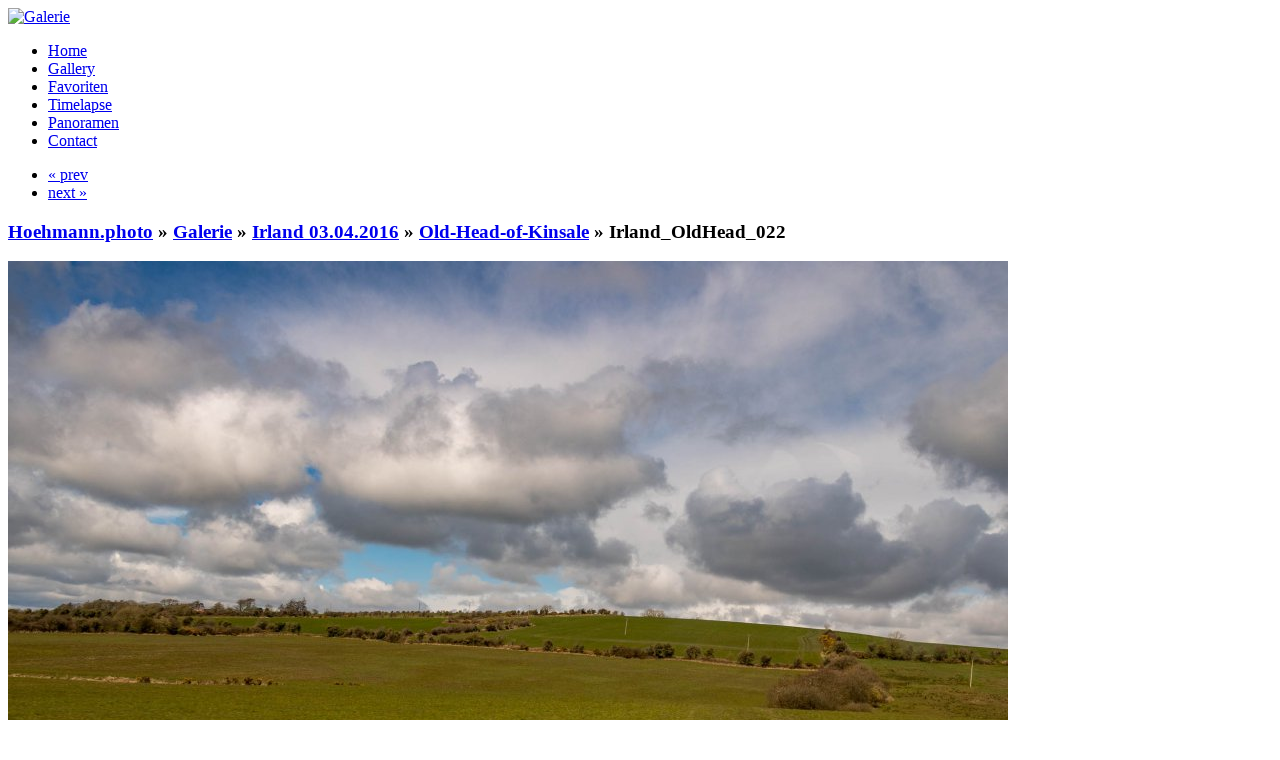

--- FILE ---
content_type: text/html; charset=UTF-8
request_url: https://www.hoehmann.photo/Irland_03.04.2016/Old-Head-of-Kinsale/Irland_OldHead_022.jpg.html
body_size: 15202
content:
<!DOCTYPE html>
<html>
<head>
	<meta charset="UTF-8">
		<script src="/zp-core/js/jquery.min.js"></script>
	<script src="/zp-core/js/jquery-migrate.min.js"></script>
				<script type="text/javascript" src="https://www.hoehmann.photo/plugins/swipe_gestures/jquery.touchSwipe.min.js"></script>
			<script type="text/javascript">
				$('html').swipe({
					//Generic swipe handler for all directions
													swipeRight:function(event, direction, distance, duration, fingerCount) {
								this.fadeOut();
								document.location.href = '/Irland_03.04.2016/Old-Head-of-Kinsale/Irland_OldHead_021.jpg.html';
							},
																			swipeLeft:function(event, direction, distance, duration, fingerCount) {
								this.fadeOut();
								document.location.href = '/Irland_03.04.2016/Old-Head-of-Kinsale/Irland_OldHead_023.jpg.html';
							},
												//Default is 75px, set to 0 for demo so any distance triggers swipe
						threshold: 100
				});
			</script>
				<link rel="stylesheet" href="/zp-core/zp-extensions/colorbox_js/themes/example1/colorbox.css" type="text/css" />
		<script src="https://www.hoehmann.photo/zp-core/zp-extensions/colorbox_js/jquery.colorbox-min.js"></script>
		<script>
			/* Colorbox resize function for images*/
			var resizeTimer;

			function resizeColorBoxImage() {
				if (resizeTimer)
					clearTimeout(resizeTimer);
				resizeTimer = setTimeout(function () {
					if (jQuery('#cboxOverlay').is(':visible')) {
						jQuery.colorbox.resize({width: '90%'});
						jQuery('#cboxLoadedContent img').css('max-width', '100%').css('height', 'auto');
					}
				}, 300)
			}
			/* Colorbox resize function for Google Maps*/
			function resizeColorBoxMap() {
				if (resizeTimer)
					clearTimeout(resizeTimer);
				resizeTimer = setTimeout(function () {
					var mapw = $(window).width() * 0.8;
					var maph = $(window).height() * 0.7;
					if (jQuery('#cboxOverlay').is(':visible')) {
						$.colorbox.resize({innerWidth: mapw, innerHeight: maph});
						$('#cboxLoadedContent iframe').contents().find('#map_canvas').css('width', '100%').css('height', maph - 20);
					}
				}, 500)
			}
			// Resize Colorbox when changing mobile device orientation
			window.addEventListener("orientationchange", function () {
				resizeColorBoxImage();
				parent.resizeColorBoxMap()
			}, false);
		</script>

				<script src="/zp-core/zp-extensions/rating/jquery.MetaData.js"></script>
		<script src="/zp-core/zp-extensions/rating/jquery.rating.js"></script>
				<link rel="stylesheet" href="/zp-core/zp-extensions/rating/jquery.rating.css" type="text/css" />
		<script>
			$.fn.rating.options = {cancel: 'retract'};
		</script>
			<title>
	Hoehmann.photo | Old-Head-of-Kinsale | Irland_OldHead_022	</title>
	<link rel="alternate" type="application/rss+xml" title="Latest images" href="https://www.hoehmann.photo/index.php?rss=gallery&amp;lang=" />
<link rel="alternate" type="application/rss+xml" title="Latest news" href="https://www.hoehmann.photo/index.php?rss=news&amp;lang=" />
	<link rel="stylesheet" href="/themes/zpArdoise/css/screen.css" type="text/css" media="screen"/>
			<link rel="shortcut icon" href="/themes/zpArdoise/images/favicon.ico" />
	<script type="text/javascript" src="/themes/zpArdoise/js/fadeSliderToggle.js"></script>
	<script type="text/javascript" src="/themes/zpArdoise/js/jquery.opacityrollover.js"></script>
			<script type="text/javascript" src="/themes/zpArdoise/js/zpardoise.js"></script>
		
		<script type="text/javascript">
	//<![CDATA[
							var nextURL = "/Irland_03.04.2016/Old-Head-of-Kinsale/Irland_OldHead_023.jpg.html";			var prevURL = "/Irland_03.04.2016/Old-Head-of-Kinsale/Irland_OldHead_021.jpg.html";		
		function keyboardNavigation(e){

			if (ColorboxActive) return true;	// cohabitation entre script de navigation et colorbox

			if (!e) e = window.event;
			if (e.altKey) return true;
			var target = e.target || e.srcElement;
			if (target && target.type) return true;		//an input editable element
			var keyCode = e.keyCode || e.which;
			var docElem = document.documentElement;
			switch(keyCode) {
				case 63235: case 39:
					if (e.ctrlKey || (docElem.scrollLeft == docElem.scrollWidth-docElem.clientWidth)) {
						window.location.href = nextURL; return false; }
					break;
				case 63234: case 37:
					if (e.ctrlKey || (docElem.scrollLeft == 0)) {
						window.location.href = prevURL; return false; }
					break;
			}
			return true;
		}

		document.onkeydown = keyboardNavigation;

	//]]>
	</script>
	
	<script type="text/javascript">
	//<![CDATA[
		$(document).ready(function($){
			$(".colorbox").colorbox({
				rel: "colorbox",
				slideshow: true,
				slideshowAuto: false,
				slideshowSpeed: 4000,
				slideshowStart: 'start slideshow',
				slideshowStop: 'stop slideshow',
				loop: false,
				preloading: true,
				previous: 'prev',
				next: 'next',
				close: 'close',
				current : "image {current} / {total}",
				maxWidth: "98%",
				maxHeight: "98%",
				photo: true
			});

			$('#comment-wrap a img[alt="RSS Feed"]').remove();
			$('#comment-wrap a[rel="nofollow"]').prepend('<img src="/themes/zpArdoise/images/rss.png" alt="RSS Feed"> ');
		});
		
		// cohabitation entre scripts de navigation et colorbox
		var ColorboxActive = false;

		$(document).bind('cbox_open', function() {ColorboxActive = true;})
		$(document).bind('cbox_closed', function() {ColorboxActive = false;});

	//]]>
	</script>
		
	<meta name="description" content="Hoehmann.photo ist eine Webseite Rund um mein Hobby die Fotografie. Es gibt hier Bilder aus dem Ruhrgebiet, sowie von Tieren, Sehenswürdigkeiten oder von Veranstaltungen." />
	<link rel="apple-touch-icon" sizes="120x120" href="/apple-touch-icon-120x120-precomposed.png" /> 
	<link rel="apple-touch-icon" sizes="152x152" href="/apple-touch-icon-152x152-precomposed.png" />
</head>

<body>

<div id="page">
		<div id="site-title" class="clearfix">
				<!-- banniere -->
		<div id="banniere">
			<a href="http://www.hoehmann.photo" title="Home"><img id="zplogo" src="/themes/zpArdoise/images/banniere5.jpg" alt="Galerie" /></a>
		</div>
	</div>
	
	<div id="main-menu">
		
		<ul>
									<li ><a href="/" title="Home">Home</a></li>
						<li class="active"><a href="/page/gallery/"  title="Gallery">Gallery</a></li>
						
	<li class=""><a href="/pages/Favoriten/" title="Favoriten">Favoriten</a>	</li>
	<li class=""><a href="/pages/Timelapse/" title="Timelapse">Timelapse</a>	</li>
	<li class=""><a href="/pages/Panoramen/" title="Panoramen">Panoramen</a></li>
									<li ><a href="/page/contact/"  title="Contact">Contact</a></li>
				</ul>

	</div>		<!-- END #MAIN-MENU -->

	<div id="container" class="clearfix">
		<div id="image-page" class="clearfix">
			<div id="headline" class="clearfix">
				<div class="control-nav">

					<div class="nav-img clearfix">
						<ul class="clearfix">
													<li><a href="/Irland_03.04.2016/Old-Head-of-Kinsale/Irland_OldHead_021.jpg.html" title="Previous Image">&laquo; prev</a></li>
																			<li><a href="/Irland_03.04.2016/Old-Head-of-Kinsale/Irland_OldHead_023.jpg.html" title="Next Image">next &raquo;</a></li>
												</ul>
					</div>

					
				</div>

				<h3><a href="http://www.hoehmann.photo">Hoehmann.photo</a><span class="aftertext"> » </span>									<a href="/page/gallery/"  title="Galerie">Galerie</a>								&raquo;&nbsp;<a href="/Irland_03.04.2016/" title="Irland 03.04.2016">Irland 03.04.2016</a><span class="aftertext"> » </span><a href="/Irland_03.04.2016/Old-Head-of-Kinsale/" title="Old-Head-of-Kinsale">Old-Head-of-Kinsale</a><span class="aftertext"> » </span>Irland_OldHead_022</h3>

			</div>

			<div id="image">
													<a class="colorbox" href="/zp-core/full-image.php?a=Irland_03.04.2016/Old-Head-of-Kinsale&amp;i=Irland_OldHead_022.jpg&amp;q=75&amp;wmk=%21&amp;dsp=protected&amp;check=95a401ed6f922501114e7486f908ea081814f71f" title="Irland_OldHead_022"><img alt="Irland_OldHead_022" loading="lazy" width="1000" height="667" src="/cache/Irland_03.04.2016/Old-Head-of-Kinsale/Irland_OldHead_022_1000.jpg?cached=1667844580" /></a>
							</div>

			<div id="img-title">Irland_OldHead_022</div>
			<div id="img-infos"></div>

						<div id="exif-infos">
				Canon EOS 750D &ndash; 18 mm &ndash; f/10 &ndash; 1/250 sec &ndash; 100 ISO			</div>
			
			
			
							<div id="rating-wrap">	<form name="star_rating_images_313641" id="star_rating_images_313641" action="submit">
					<input type="radio" class="star {split:2}" name="star_rating-value_images_313641" value="1" title="1 star" />
						<input type="radio" class="star {split:2}" name="star_rating-value_images_313641" value="2" title="1 star" />
						<input type="radio" class="star {split:2}" name="star_rating-value_images_313641" value="3" title="2 stars" />
						<input type="radio" class="star {split:2}" name="star_rating-value_images_313641" value="4" title="2 stars" />
						<input type="radio" class="star {split:2}" name="star_rating-value_images_313641" value="5" title="3 stars" />
						<input type="radio" class="star {split:2}" name="star_rating-value_images_313641" value="6" title="3 stars" />
						<input type="radio" class="star {split:2}" name="star_rating-value_images_313641" value="7" title="4 stars" />
						<input type="radio" class="star {split:2}" name="star_rating-value_images_313641" value="8" title="4 stars" />
						<input type="radio" class="star {split:2}" name="star_rating-value_images_313641" value="9" title="5 stars" />
						<input type="radio" class="star {split:2}" name="star_rating-value_images_313641" value="10" title="5 stars" />
						<span id="submit_button_images_313641">
				<input type="button" class="button buttons" value="Submit »" onclick="cast_images_313641();" />
			</span>
				</form>
	<span class="clearall" ></span>
	<span class="vote" id="vote_images_313641" >
		Not yet rated	</span>
	<script>
		var recast_images_313641 = 0;
		$(document).ready(function() {
			$('#star_rating_images_313641 :radio.star').rating('select', '0');
			});

		function cast_images_313641() {
			var dataString = $('#star_rating_images_313641').serialize();
			if (dataString || recast_images_313641) {
						if (!dataString) {
						dataString = 'star_rating-value_images_313641=0';
					}
						$.ajax({
					type: 'POST',
					cache: false,
					url: '/zp-core/zp-extensions/rating/update.php',
					data: dataString + '&id=313641&table=images'
				});
				recast_images_313641 = 1;
				$('#vote_images_313641').html('Vote Submitted');
			} else {
				$('#vote_images_313641').html('nothing to submit');
			}
		}
	</script>
	</div>
						
		</div>
		
				
		
		
		
	</div>		<!-- END #CONTAINER -->

	<div id="footer">
				<div id="jump-search" class="clearfix">
					<script src="/zp-core/js/zp_admin.js"></script>
			<div id="search">
		<!-- search form -->
		<form method="get" action="/page/search/?s=" id="search_form">
						<script>
			var within = 0;
			function search_(way) {
				within = way;
				if (way) {
					$('#search_submit').attr('title', 'Search');
				} else {
					lastsearch = '';
					$('#search_submit').attr('title', 'Search');
				}
				$('#search_input').val('');
			}
			$('#search_form').submit(function() {
				if (within) {
					var newsearch = $.trim($('#search_input').val());
					if (newsearch.substring(newsearch.length - 1) == ',') {
						newsearch = newsearch.substr(0, newsearch.length - 1);
					}
					if (newsearch.length > 0) {
						$('#search_input').val('() AND (' + newsearch + ')');
					} else {
						$('#search_input').val('');
					}
				}
				return true;
			});
    $(document).ready(function() {
      $( $("#checkall_searchfields") ).on( "click", function() {
        $("#searchextrashow :checkbox").prop("checked", $("#checkall_searchfields").prop("checked") );
      });
    });
			</script>
						<div>
				<span class="tagSuggestContainer">
					<input type="text" name="s" value="" id="search_input" size="10" />
				</span>
									<a class="toggle_searchextrashow" href="#"><img src="/themes/zpArdoise/images/search-drop.png" title="search options" alt="fields" id="searchfields_icon" /></a>
					<script>
						$(".toggle_searchextrashow").click(function(event) {
							event.preventDefault();
							$("#searchextrashow").toggle();
						});
					</script>
								<input type="submit" value="Search" title="Search" class="button buttons" id="search_submit"  data-role="none" />
								<br />
									<div style="display:none;" id="searchextrashow">
													<ul>
        <li><label><input type="checkbox" name="checkall_searchfields" id="checkall_searchfields" checked="checked">* Check/uncheck all *</label></li>
								<li><label><input id="SEARCH_author" name="searchfields[]" type="checkbox" checked="checked"  value="author"  /> Author</label></li>
<li><label><input id="SEARCH_city" name="searchfields[]" type="checkbox" checked="checked"  value="city"  /> City</label></li>
<li><label><input id="SEARCH_content" name="searchfields[]" type="checkbox" checked="checked"  value="content"  /> Content</label></li>
<li><label><input id="SEARCH_desc" name="searchfields[]" type="checkbox" checked="checked"  value="desc"  /> Description</label></li>
<li><label><input id="SEARCH_location" name="searchfields[]" type="checkbox" checked="checked"  value="location"  /> Location/Place</label></li>
<li><label><input id="SEARCH_state" name="searchfields[]" type="checkbox" checked="checked"  value="state"  /> State</label></li>
<li><label><input id="SEARCH_tags" name="searchfields[]" type="checkbox" checked="checked"  value="tags"  /> Tags</label></li>
<li><label><input id="SEARCH_title" name="searchfields[]" type="checkbox" checked="checked"  value="title"  /> Title</label></li>
							</ul>
												</div>
								</div>
		</form>
	</div><!-- end of search form -->
			</div>
					
		<div id="foot-left">
						<div id="rsslinks">
			
				<!-- FACEBOOK BUTTON BEGIN -->
				<a href="https://www.facebook.com/sharer/sharer.php?u=https://www.hoehmann.photo/Irland_03.04.2016/Old-Head-of-Kinsale/Irland_OldHead_022.jpg.html" target="popup" onClick="javascript:open('', 'popup', 'width=650,height=450')"><img src="/themes/zpArdoise/images/share-on-facebook.png" Alt="Share on Facebook"></a>
				&nbsp; | &nbsp;
				<!-- FACEBOOK BUTTON END -->	
						
				<a class="rss" href="/index.php?rss=gallery&amp;lang=" title="Latest images" rel="nofollow">Latest images</a>				<script type="text/javascript">
				//<![CDATA[
					$('.rss').prepend('<img alt="RSS Feed" src="/themes/zpArdoise/images/rss.png" width="14px" height="14px">&nbsp;');
				//]]>
				</script>
			</div>
			
			<div id="copyright">
				Hoehmann.photo | <a href="/page/archive/"  title="Archive View">Archive View</a>				 | <a href="/page/impressum" target="_self">Impressum</a>
			</div>

			<div id="zpcredit">
													<center><img id="icon-help" src="/themes/zpArdoise/images/help.png" title="You can browse with the arrows keys of your keyboard" alt="help" /> You can browse with the arrows keys of your keyboard</center>
							</div>
		</div>
	</div>		<!-- END #FOOTER -->
</div>			<!-- END #PAGE -->


</body>
</html>
<!-- zenphoto version 1.6.8 -->
<!-- Zenphoto script processing end:0.2645 seconds -->
